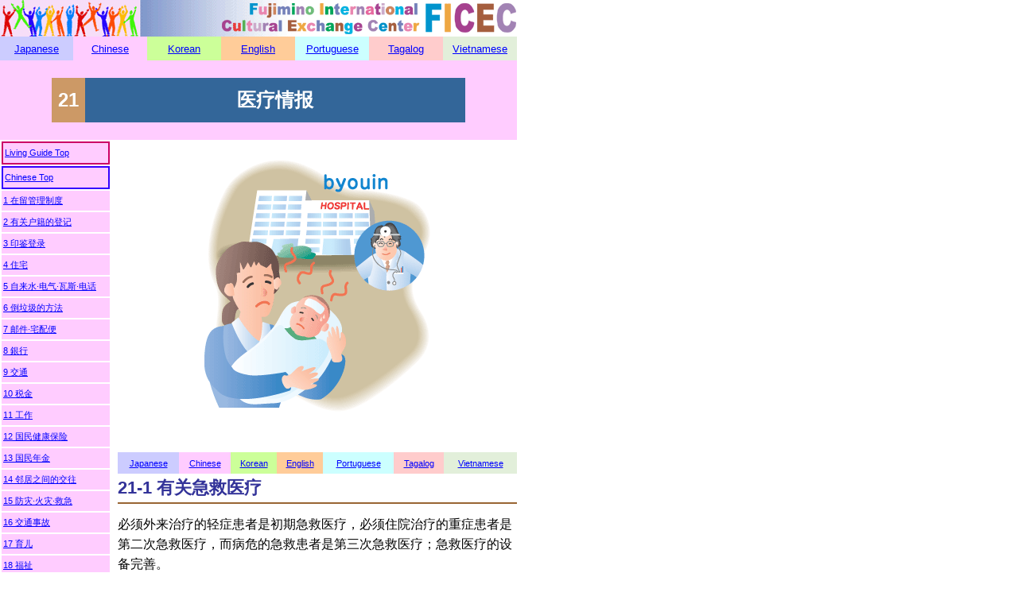

--- FILE ---
content_type: text/html; charset=UTF-8
request_url: http://ficec.jp/living/chinese/21.html
body_size: 16316
content:
<!DOCTYPE html>
<html lang="zh">
<head>
    <meta name="viewport" content="width=device-width, initial-scale=1.0">
    <meta charset="UTF-8">
    <meta http-equiv="Content-Type" content="text/html; charset=UTF-8">
    <title>21 医疗情报</title>
    <link rel="icon" href="/common/imgs/favicon.ico" type="image/x-icon">
    <link rel="shortcut icon" href="/common/imgs/favicon.ico" type="image/x-icon">
    <link rel="stylesheet" href="http://ficec.jp/wordpress/wp-content/themes/living-guide/style.css">
</head>
<body marginwidth="0" marginheight="0" leftmargin="0" topmargin="0">


<table cellspacing="0" cellpadding="0" border="0" class="table_first">
    <tbody>
        <tr>
            <td align="center" width="100%">
                <map name="bar650Map1">
                    <area shape="rect" coords="528,3,646,41" href="http://www.ficec.jp/">
                </map>
                <img src="/living/images/bar650.gif" ismap="ismap" usemap="#bar650Map1" naturalsizeflag="0" border="0" align="bottom" height="46" width="650">
            </td>
        </tr>
    </tbody>
</table>



<table cellspacing="0" cellpadding="2" border="0" height="30" width="650" style="table-layout: fixed;">
    <tbody>
        <tr>
            <td bgcolor="#ccccff" align="center"> <font size="-1"><a href="../japanese/21.html">Japanese </a></font> </td>
            <td bgcolor="#ffccff" align="center"> <font size="-1"><a href="../chinese/21.html">Chinese </a></font> </td>
            <td bgcolor="#ccff99" align="center"> <font size="-1"><a href="../korean/21.html">Korean </a></font> </td>
            <td bgcolor="#ffcc99" align="center"> <font size="-1"><a href="../english/21.html">English </a></font> </td>
            <td bgcolor="#ccffff" align="center"> <font size="-1"><a href="../portuguese/21.html">Portuguese </a></font> </td>
            <td bgcolor="#ffcccc" align="center"> <font size="-1"><a href="../tagalog/21.html">Tagalog </a></font> </td>
            <td bgcolor="#E2EFDA" align="center"> <font size="-1"><a href="../vietnamese/21.html">Vietnamese </a></font> </td>
        </tr>
    </tbody>
</table>



<table cellspacing="0" cellpadding="0" border="0" height="100" class="table_first">
    <tbody>
        <tr>
            <td bgcolor="#ffccff" align="center" width="100%">
                <table cellspacing="0" cellpadding="8" border="0">
                    <tbody>
                        <tr class="page_title">
                            <td>21</td>
                            <td>医疗情报</td>
                        </tr>
                    </tbody>
                </table>
            </td>
        </tr>
    </tbody>
</table>


<table cellspacing="0" cellpadding="0" border="0" class="table_first">
  <tbody>
    <tr>
      <td align="center" valign="top" class="left_culumn"><table cellspacing="2" cellpadding="0" border="0" width="100%">
          <tbody>
            <tr>
              <td bgcolor="#cc0066" height="25"><center>
                  <table cellspacing="2" cellpadding="0" border="0" width="100%">
                    <tbody>
                      <tr>
                        <td bgcolor="#ffccff" align="center" height="25" width="100%"><a href="../index.html">Living Guide Top</a></td>
                      </tr>
                    </tbody>
                  </table>
                </center></td>
            </tr>
            <tr>
              <td bgcolor="#3300ff" height="25"><center>
                  <table cellspacing="2" cellpadding="0" border="0" width="100%">
                    <tbody>
                      <tr>
                        <td bgcolor="#ffccff" align="center" height="25" width="100%">
                          <a href="index.html">Chinese Top</a>
                        </td>
                      </tr>
                    </tbody>
                  </table>
                </center></td>
            </tr>
<tr>
  <td bgcolor="#ffccff" height="25"><table cellspacing="0" cellpadding="2" border="0" width="100%">
    <tbody>
      <tr>
        <td align="center" height="25" width="100%"><a href="01.html">1 在留管理制度</a></td>
      </tr>
    </tbody>
  </table></td>
</tr><tr>
  <td bgcolor="#ffccff" height="25"><table cellspacing="0" cellpadding="2" border="0" width="100%">
    <tbody>
      <tr>
        <td align="center" height="25" width="100%"><a href="02.html">2 有关户籍的登记</a></td>
      </tr>
    </tbody>
  </table></td>
</tr><tr>
  <td bgcolor="#ffccff" height="25"><table cellspacing="0" cellpadding="2" border="0" width="100%">
    <tbody>
      <tr>
        <td align="center" height="25" width="100%"><a href="03.html">3 印鉴登录</a></td>
      </tr>
    </tbody>
  </table></td>
</tr><tr>
  <td bgcolor="#ffccff" height="25"><table cellspacing="0" cellpadding="2" border="0" width="100%">
    <tbody>
      <tr>
        <td align="center" height="25" width="100%"><a href="04.html">4 住宅</a></td>
      </tr>
    </tbody>
  </table></td>
</tr><tr>
  <td bgcolor="#ffccff" height="25"><table cellspacing="0" cellpadding="2" border="0" width="100%">
    <tbody>
      <tr>
        <td align="center" height="25" width="100%"><a href="05.html">5 自来水·电气·瓦斯·电话</a></td>
      </tr>
    </tbody>
  </table></td>
</tr><tr>
  <td bgcolor="#ffccff" height="25"><table cellspacing="0" cellpadding="2" border="0" width="100%">
    <tbody>
      <tr>
        <td align="center" height="25" width="100%"><a href="06.html">6 倒垃圾的方法</a></td>
      </tr>
    </tbody>
  </table></td>
</tr><tr>
  <td bgcolor="#ffccff" height="25"><table cellspacing="0" cellpadding="2" border="0" width="100%">
    <tbody>
      <tr>
        <td align="center" height="25" width="100%"><a href="07.html">7 邮件·宅配便</a></td>
      </tr>
    </tbody>
  </table></td>
</tr><tr>
  <td bgcolor="#ffccff" height="25"><table cellspacing="0" cellpadding="2" border="0" width="100%">
    <tbody>
      <tr>
        <td align="center" height="25" width="100%"><a href="08.html">8 銀行</a></td>
      </tr>
    </tbody>
  </table></td>
</tr><tr>
  <td bgcolor="#ffccff" height="25"><table cellspacing="0" cellpadding="2" border="0" width="100%">
    <tbody>
      <tr>
        <td align="center" height="25" width="100%"><a href="09.html">9 交通</a></td>
      </tr>
    </tbody>
  </table></td>
</tr><tr>
  <td bgcolor="#ffccff" height="25"><table cellspacing="0" cellpadding="2" border="0" width="100%">
    <tbody>
      <tr>
        <td align="center" height="25" width="100%"><a href="10.html">10 税金</a></td>
      </tr>
    </tbody>
  </table></td>
</tr><tr>
  <td bgcolor="#ffccff" height="25"><table cellspacing="0" cellpadding="2" border="0" width="100%">
    <tbody>
      <tr>
        <td align="center" height="25" width="100%"><a href="11.html">11 工作</a></td>
      </tr>
    </tbody>
  </table></td>
</tr><tr>
  <td bgcolor="#ffccff" height="25"><table cellspacing="0" cellpadding="2" border="0" width="100%">
    <tbody>
      <tr>
        <td align="center" height="25" width="100%"><a href="12.html">12 国民健康保险</a></td>
      </tr>
    </tbody>
  </table></td>
</tr><tr>
  <td bgcolor="#ffccff" height="25"><table cellspacing="0" cellpadding="2" border="0" width="100%">
    <tbody>
      <tr>
        <td align="center" height="25" width="100%"><a href="13.html">13 国民年金</a></td>
      </tr>
    </tbody>
  </table></td>
</tr><tr>
  <td bgcolor="#ffccff" height="25"><table cellspacing="0" cellpadding="2" border="0" width="100%">
    <tbody>
      <tr>
        <td align="center" height="25" width="100%"><a href="14.html">14 邻居之间的交往</a></td>
      </tr>
    </tbody>
  </table></td>
</tr><tr>
  <td bgcolor="#ffccff" height="25"><table cellspacing="0" cellpadding="2" border="0" width="100%">
    <tbody>
      <tr>
        <td align="center" height="25" width="100%"><a href="15.html">15 防灾·火灾·救急</a></td>
      </tr>
    </tbody>
  </table></td>
</tr><tr>
  <td bgcolor="#ffccff" height="25"><table cellspacing="0" cellpadding="2" border="0" width="100%">
    <tbody>
      <tr>
        <td align="center" height="25" width="100%"><a href="16.html">16 交通事故</a></td>
      </tr>
    </tbody>
  </table></td>
</tr><tr>
  <td bgcolor="#ffccff" height="25"><table cellspacing="0" cellpadding="2" border="0" width="100%">
    <tbody>
      <tr>
        <td align="center" height="25" width="100%"><a href="17.html">17 育儿</a></td>
      </tr>
    </tbody>
  </table></td>
</tr><tr>
  <td bgcolor="#ffccff" height="25"><table cellspacing="0" cellpadding="2" border="0" width="100%">
    <tbody>
      <tr>
        <td align="center" height="25" width="100%"><a href="18.html">18 福祉</a></td>
      </tr>
    </tbody>
  </table></td>
</tr><tr>
  <td bgcolor="#ffccff" height="25"><table cellspacing="0" cellpadding="2" border="0" width="100%">
    <tbody>
      <tr>
        <td align="center" height="25" width="100%"><a href="19.html">19 成年人健诊</a></td>
      </tr>
    </tbody>
  </table></td>
</tr><tr>
  <td bgcolor="#ffccff" height="25"><table cellspacing="0" cellpadding="2" border="0" width="100%">
    <tbody>
      <tr>
        <td align="center" height="25" width="100%"><a href="20.html">20 教育</a></td>
      </tr>
    </tbody>
  </table></td>
</tr><tr>
  <td bgcolor="#ffccff" height="25"><table cellspacing="0" cellpadding="2" border="0" width="100%">
    <tbody>
      <tr>
        <td align="center" height="25" width="100%"><a href="21.html">21 医疗情报</a></td>
      </tr>
    </tbody>
  </table></td>
</tr><tr>
  <td bgcolor="#ffccff" height="25"><table cellspacing="0" cellpadding="2" border="0" width="100%">
    <tbody>
      <tr>
        <td align="center" height="25" width="100%"><a href="22.html">22 各种咨询</a></td>
      </tr>
    </tbody>
  </table></td>
</tr>            <tr>
              <td bgcolor="#cc9966" height="25" width="100%"><table cellspacing="0" cellpadding="2" border="0" width="100%">
                  <tbody>
                    <tr>
                      <td align="center" height="25" width="100%">设施一览</td>
                    </tr>
                  </tbody>
                </table></td>
            </tr>
<tr>
  <td bgcolor="#ffccff" height="25" width="100%">
    <table cellspacing="0" cellpadding="2" border="0" width="100%">
      <tbody>
      <tr>
          <td align="center" height="25" width="100%"><a href="../pdf/living23-c.pdf" target="_blank">23 市町村关系的设施</a></td>
        </tr>
      </tbody>
    </table>
  </td>
</tr><tr>
  <td bgcolor="#ffccff" height="25" width="100%">
    <table cellspacing="0" cellpadding="2" border="0" width="100%">
      <tbody>
      <tr>
          <td align="center" height="25" width="100%"><a href="../pdf/living24-c.pdf" target="_blank">24 学校等教育关系设施</a></td>
        </tr>
      </tbody>
    </table>
  </td>
</tr><tr>
  <td bgcolor="#ffccff" height="25" width="100%">
    <table cellspacing="0" cellpadding="2" border="0" width="100%">
      <tbody>
      <tr>
          <td align="center" height="25" width="100%"><a href="../pdf/living25-c.pdf" target="_blank">25 其他的公共设施</a></td>
        </tr>
      </tbody>
    </table>
  </td>
</tr><tr>
  <td bgcolor="#ffccff" height="25" width="100%">
    <table cellspacing="0" cellpadding="2" border="0" width="100%">
      <tbody>
      <tr>
          <td align="center" height="25" width="100%"><a href="../pdf/living26-c.pdf" target="_blank">26 防灾据点 (避难场所)</a></td>
        </tr>
      </tbody>
    </table>
  </td>
</tr><tr>
  <td bgcolor="#ffccff" height="25" width="100%">
    <table cellspacing="0" cellpadding="2" border="0" width="100%">
      <tbody>
      <tr>
          <td align="center" height="25" width="100%"><a href="../pdf/living27-c.pdf" target="_blank">27 医疗机关</a></td>
        </tr>
      </tbody>
    </table>
  </td>
</tr>          </tbody>
        </table></td>
      <td valign="top" class=gap_culumn>&nbsp; <br></td>
      <td align="left" valign="top" class="main_culumn"><br>
<main>
    
            <p><img fetchpriority="high" decoding="async" class="aligncenter" src="https://www.ficec.jp/living/images/21-iryo-jyohou.gif" width="284" height="318" align="bottom" border="0" /></p>
<h3>21-1 有关急救医疗</h3>
<p>必须外来治疗的轻症患者是初期急救医疗，必须住院治疗的重症患者是第二次急救医疗，而病危的急救患者是第三次急救医疗；急救医疗的设备完善。</p>
<h4>(1) 初期急救医疗</h4>
<h5>(A)休日急患診療所</h5>
<p>东入间医师会馆里</p>
<ul>
<li>ふじみ野市駒林元町３丁目１番20号</li>
<li>电话：tel.049-264-9592</li>
<li>诊疗日：星期日、节日 12/31〜1/3</li>
<li>诊疗时间：9:00〜12:00　13:00〜16:00　19:00〜21:00</li>
<li>诊疗科目：内科、小儿科</li>
</ul>
<p>※详情请见东入间医师会的官方网站（只有日语版）。<br />
<a href="https://higashiiruma-med.jp/holiday-clinic" target="_blank" rel="noopener">https://higashiiruma-med.jp/holiday-clinic</a></p>
<p>※请参照有关值日医生東入間医師会的网页（只包括日本语表记）。（外科・妇产科）</p>
<h5>(B) 富士见市内救急指定病院</h5>
<ul>
<li>イムス富士 见総合病院：tel.049-251-3060</li>
<li>みずほ台病院：tel.049-252-5121</li>
<li>三浦病院：tel.049-254-7111</li>
<li>栗原医院：tel.049-255-3700</li>
<li>さくら記念病院：tel.049-253-3811</li>
</ul>
<h5>(C) ふじみ野市内救急指定病院</h5>
<ul>
<li>上福岡総合病院：tel.049-266-0111</li>
<li>三芳野第2病院：tel.049-261-0502</li>
<li>富家病院：tel.049-264-8811</li>
</ul>
<h5>(D) 三芳町内救急指定病院</h5>
<ul>
<li>イムス三芳総合病院：tel.049-258-2323</li>
<li>三芳野病院：tel.049-259-3333</li>
<li>ふじみ野救急病院：tel.049-274-7666</li>
</ul>
<h5>(2) 第二次急救医疗</h5>
<p>川越地区的急救指定医疗机关是依照顺序实施的。</p>
<h5>(3) 第三次急救医疗</h5>
<p>县内有8所，附近急救医院是埼玉医科大学总和医疗中 心:tel.049-228-3595</p>
<h5>【咨询处】</h5>
<ul>
<li>富士见市健康增进センター：tel.049-252-3771</li>
<li>ふじみ野市保健センター健康推进係：tel.049-264-8292</li>
<li>三芳町健康增进课健康推进担当：tel.049-258-0019</li>
</ul>
<h3>21-2 情报中心</h3>
<h4>(1) 埼玉县救急电话相谈（#7119）、AI救急相谈</h4>
<p>緊急的接受 诊疗的必要性等，看护士将在电话里以日本语对应，并提供情报咨询。（精神科・牙科除外）</p>
<ul>
<li>电话号码 ＃7119 或者 048-824-4199</li>
<li>※和以前一样，以下的电话号码也可以使用。<br />
小孩的急救电话咨询 ＃8000 或者 048-833-7911</li>
<li>AI救急咨询（网上聊天形式）<br />
URL : <a href="https://www.pref.saitama.lg.jp/a0703/aikyukyu.html" target="_blank" rel="noopener">https://www.pref.saitama.lg.jp/a0703/aikyukyu.html</a></li>
</ul>
<h4>(2) AMDA国际医疗情报中心</h4>
<p>提供电话咨询，介绍可以用外语沟通的医疗机关及医疗福祉制度等。</p>
<ul>
<li>电话:
<ul>
<li>(医療咨询) tel.03-6233-9266</li>
<li>(医療解释) tel.050-3405-0397</li>
</ul>
</li>
<li>时间:
<ul>
<li>(医療咨询) 星期一〜星期五10:00〜16:00</li>
<li>(医療解释) 星期一〜星期五10:00〜15:00</li>
</ul>
</li>
</ul>
<p>使用简单易懂的日语与您交流<br />
<a href="https://www.amdamedicalcenter.com/" target="_blank" rel="noopener">https://www.amdamedicalcenter.com/</a></p>

            </main>


                        </td>
                    </tr>
                </tbody>
            </table>
            <table cellspacing="0" cellpadding="0" border="0" class="table_first">
                <tbody>
                    <tr>
                        <td align="right" width="100%" class="footer_style">
                        <hr align="right" />
                        Copyright (C) FICEC. All rights reserved.
                    </td>
                </tr>
            </tbody>
        </table>
        <script src="http://ficec.jp/wordpress/wp-content/themes/living-guide/custom.js"></script>
    </body>
</html>

--- FILE ---
content_type: text/css
request_url: http://ficec.jp/wordpress/wp-content/themes/living-guide/style.css
body_size: 5733
content:
/*
 ********************************************
 * modern_reset.css
 ********************************************
*/

/* Box sizing rules */
*,
*::before,
*::after {
    box-sizing: border-box;
}

/* Remove default margin */
body,
h1,
h2,
h3,
h4,
h5,
h6,
p,
figure,
blockquote,
dl,
dd {
    margin: 0;
}

/* Remove list styles on ul, ol elements with a list role, which suggests default styling will be removed */
ul[role="list"],
ol[role="list"] {
    list-style: none;
}

/* Set core root defaults */
html:focus-within {
    scroll-behavior: smooth;
}

/* Set core body defaults */
body {
    min-height: 100vh;
    text-rendering: optimizeSpeed;
    line-height: 1.5;
    font-family: "Noto Sans CJK JP", -apple-system,blinkmacsystemfont, "Segoe UI", "Hiragino Kaku Gothic ProN", "BIZ UDPGothic", meiryo, sans-serif;
}

/* A elements that don't have a class get default styles */
a:not([class]) {
    text-decoration-skip-ink: auto;
}

/* Make images easier to work with */
img,
picture {
    max-width: 100%;
    display: block;
}

/* Inherit fonts for inputs and buttons */
input,
button,
textarea,
select {
    font: inherit;
}

/* Remove all animations and transitions for people that prefer not to see them */
@media (prefers-reduced-motion: reduce) {
    html:focus-within {
    scroll-behavior: auto;
}

  *,
  *::before,
  *::after {
    animation-duration: 0.01ms !important;
    animation-iteration-count: 1 !important;
    transition-duration: 0.01ms !important;
    scroll-behavior: auto !important;
}
}


/*
 ********************************************
 * FICEC Living Guide CSS
 ********************************************
*/


/* Main Content Text (メインテキスト) */
/* table table td だとメニューにも反映される */
main {
    line-height: 1.6rem;
}

/* コンテンツ番号ごとのかたまりのマージン */
main td {
    padding-bottom: 2.4rem;
}
main div td {
    padding-bottom: initial;
}
main td:has(h3) {
    padding-bottom: initial;
}

main p {
    margin-bottom: 1.2rem;
}

/* key visual position */
/*
main > p > img {
    position: relative;
    top: 0rem;
    margin-bottom: 2.4rem;
}
*/

/* WordPressでセンター寄せすると追加されるタグ */
.aligncenter {
    display: block;
    margin-left: auto;
    margin-right: auto;
}


/* Numbering Content Title (1-1 XXX など) */
h3 {
    color: #333399; /* 既存の色を維持 */
    font-size: 1.4rem;
    margin-top: 0.3rem;
    margin-bottom: 0.8rem; /* 下線の影響を考慮して調整 */
    position: relative; /* 下線の位置調整に必要 */
    padding-bottom: 0.5rem; /* 下線との間隔 */
    margin-left: 0 !important;
}

h3::after {
    content: "";
    display: block;
    width: 100%;
    height: 2px;
    background-color: #996533; /* 画像の色 */
    position: absolute;
    bottom: 0;
    left: 0;
}

.inline_menu {
    padding-top: 2rem;
}

/* Number titleの下の横棒の位置 */
main table td img {
    /* margin-bottom: -0.4rem; */
}

h4 {
    font-size: 1.1rem;
    margin-top: 0.4rem;
    margin-bottom: 0.4rem;
}

h5 {
    font-size: 0.95rem;
    font-weight: 600;
    margin-bottom: 0.4rem;
}

h6 {
    font-size: 0.85rem;
    margin-bottom: 0.4rem;
}

h6,
h6 + p, 
h6 + ul,
h6 + ol,
h3:has(+ p), 
h3:has(+ ul),
h3:has(+ ol),
h6:has(+ p),
h6:has(+ ul),
h6:has(+ ol),
h6:has(~ h6) ~ p, 
h6:has(~ h6) ~ ul,
h6:has(~ h6) ~ ol,
h6:has(~ h6) ~ h6 {
    margin-left: 1rem;
}

ul, ol {
    margin: 0;
    padding: 0;
    padding-left: 1.5rem;
    padding-bottom: 1.2rem;

    /* 子要素(箇条書き)のマージン */
    display: flex;
    flex-direction: column;
    gap: 0.4rem;
}

ol ul {
    padding-bottom: 0;
}

ul ul {
    /* margin-bottom: 0; */
    padding-left: 1rem;
}

.list_atoz ul li {
    list-style-type: disc;
}

.list_atoz li:before {
    content: none;
}

.list_atoz li {
    list-style-type: upper-alpha;
}

/* WordPressでul内で改行しているとpが入るのでマージンをなくす */
main ul p {
    margin: 0;
    padding: 0;
}

A {
    word-break: break-all;
}



/*
 ********************************************
 * living_style.css
 * WordPress Theme CSS
 ********************************************
 */

 /* tagを掃除したページに適用させるスタイル */

/* Page Width */
.table_first {
    width: 650px;
}
.left_culumn {
    width: 140px;
}
.gap_culumn {
    width: 8px;
}
.main_culumn {
    width: 502px;
}

/* Footer Style */
.footer_style {
    width: 100%;
    text-align: right;
    padding-bottom: 40px;
    margin-top: 40px;
    display: block;
    font-size: 0.8em;
}

/* Facility Guide on Left Side Menu (1〜27のアイテム & 施設案内) */
table table table td {
    font-size: 0.8rem;
    padding-left: 2px;
    padding-right: 2px;
    text-align: start;
}

/* Text on Left Side Menu (1〜27のアイテム) */
table table table td a {
    display: block;
    font-size: 0.7rem;
}

table table:has(h3) td img {
    width: 100%;
    height: 2px;
}

/* Page Title Style */
.page_title {
    color: #FFFFFF;
    font-weight: bold;
    font-size: 1.5em;
    width: 520px;
    height: 56px;
}

.page_title td {
    color: #FFFFFF;
    background-color: #336699;
    text-align: center;
    min-width: 478px;
    max-width: 99%;
    overflow-wrap: break-word;
}

.page_title td:first-child {
    color: #FFFFFF;
    background-color: #cc9966;
    text-align: center;
    width: 42px;
    min-width: 42px;
}

/* Link Style */
A:link {
    color: #0000FF;
    text-decoration: underline;
}

A:hover {
    color: #009c00;
}

A:active {
    color: #df2d62;
}

/* Indent Content */
.indent_content {
    font-size: 0.95rem;
    /*    margin-left: 1rem;*/
    padding-left: 1rem;
    /* padding-bottom: 1rem; */
}



--- FILE ---
content_type: application/javascript
request_url: http://ficec.jp/wordpress/wp-content/themes/living-guide/custom.js
body_size: 2679
content:
document.addEventListener("DOMContentLoaded", function() {
    let anchorCount = 1;  // アンカー番号のカウント用、最初は1から

    // 現在のページのスラッグ（例: "01", "15" など）を取得
    let slugMatch = window.location.pathname.match(/(\d+)\.html/);
    let pageSlug = slugMatch ? slugMatch[1] : "01"; // スラッグが取得できない場合は "01" をデフォルト

    // <main> タグ内のすべての <h3> 要素を取得
    let mainContent = document.querySelector("main"); // <main> タグを取得
    if (mainContent) {
        let h3Elements = mainContent.querySelectorAll("h3"); // <main> 内のすべての <h3> 要素を取得

        h3Elements.forEach((h3) => {
            // 言語メニューを作成
            let languages = [
                { slug: "japanese", color: "#ccccff", label: "Japanese" },
                { slug: "chinese", color: "#ffccff", label: "Chinese" },
                { slug: "korean", color: "#ccff99", label: "Korean" },
                { slug: "english", color: "#ffcc99", label: "English" },
                { slug: "portuguese", color: "#ccffff", label: "Portuguese" },
                { slug: "tagalog", color: "#ffcccc", label: "Tagalog" },
                { slug: "vietnamese", color: "#E2EFDA", label: "Vietnamese" }
            ];

            // シンプルな数字を使い、0埋めして2桁にする
            let anchorId = String(anchorCount).padStart(2, '0'); // 01, 02, 03 の形式にする

            let menuHtml = '<table border="0" width="100%" cellspacing="0" cellpadding="2" class="inline_menu"><tbody><tr>';
            languages.forEach((lang) => {
                menuHtml += `<td align="center" style="font-size: 0.7rem" bgcolor="${lang.color}">
                                <a href="../${lang.slug}/${pageSlug}.html#${anchorId}">
                                    ${lang.label}
                                </a>
                            </td>`;
                if (lang.slug === "japanese") {
                    // "japanese" の場合のみ <a name="anchor-X"> を挿入
                    menuHtml += `<a name="${anchorId}"></a>`;
                }
            });
            menuHtml += '</tr></tbody></table>';

            // <h3> の前にメニューを追加
            let menuElement = document.createElement("div");
            menuElement.innerHTML = menuHtml;
            h3.parentNode.insertBefore(menuElement, h3); // <h3> の前に挿入

            // 次の <h3> に進む前にアンカー番号をインクリメント
            anchorCount++;  // 次のアンカー番号をカウント
        });
    }
});
